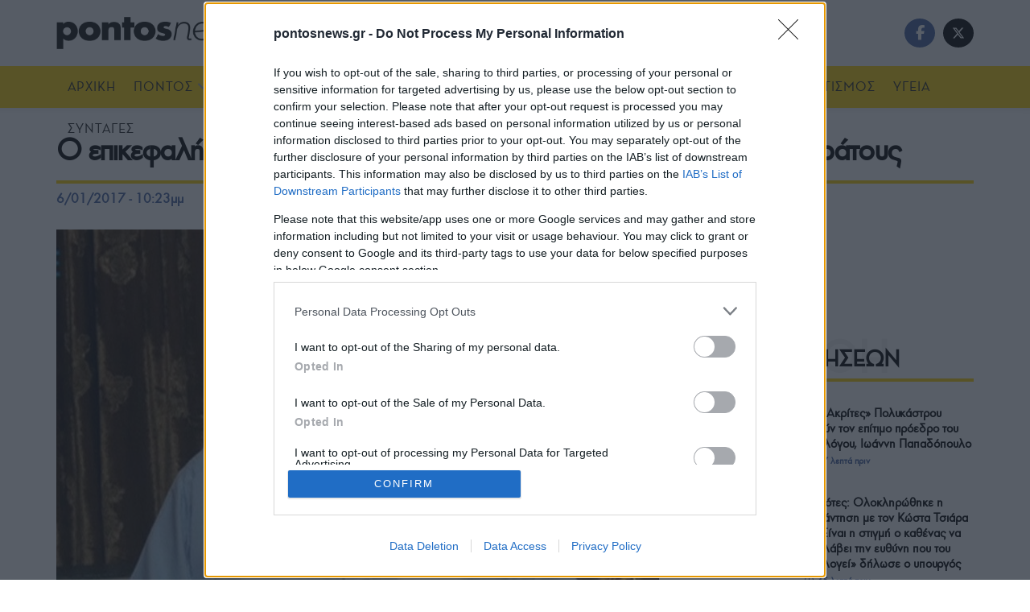

--- FILE ---
content_type: text/html; charset=utf-8
request_url: https://www.google.com/recaptcha/api2/aframe
body_size: 266
content:
<!DOCTYPE HTML><html><head><meta http-equiv="content-type" content="text/html; charset=UTF-8"></head><body><script nonce="Tzhn6o40gmu0gKEwnGQjNg">/** Anti-fraud and anti-abuse applications only. See google.com/recaptcha */ try{var clients={'sodar':'https://pagead2.googlesyndication.com/pagead/sodar?'};window.addEventListener("message",function(a){try{if(a.source===window.parent){var b=JSON.parse(a.data);var c=clients[b['id']];if(c){var d=document.createElement('img');d.src=c+b['params']+'&rc='+(localStorage.getItem("rc::a")?sessionStorage.getItem("rc::b"):"");window.document.body.appendChild(d);sessionStorage.setItem("rc::e",parseInt(sessionStorage.getItem("rc::e")||0)+1);localStorage.setItem("rc::h",'1768916951252');}}}catch(b){}});window.parent.postMessage("_grecaptcha_ready", "*");}catch(b){}</script></body></html>